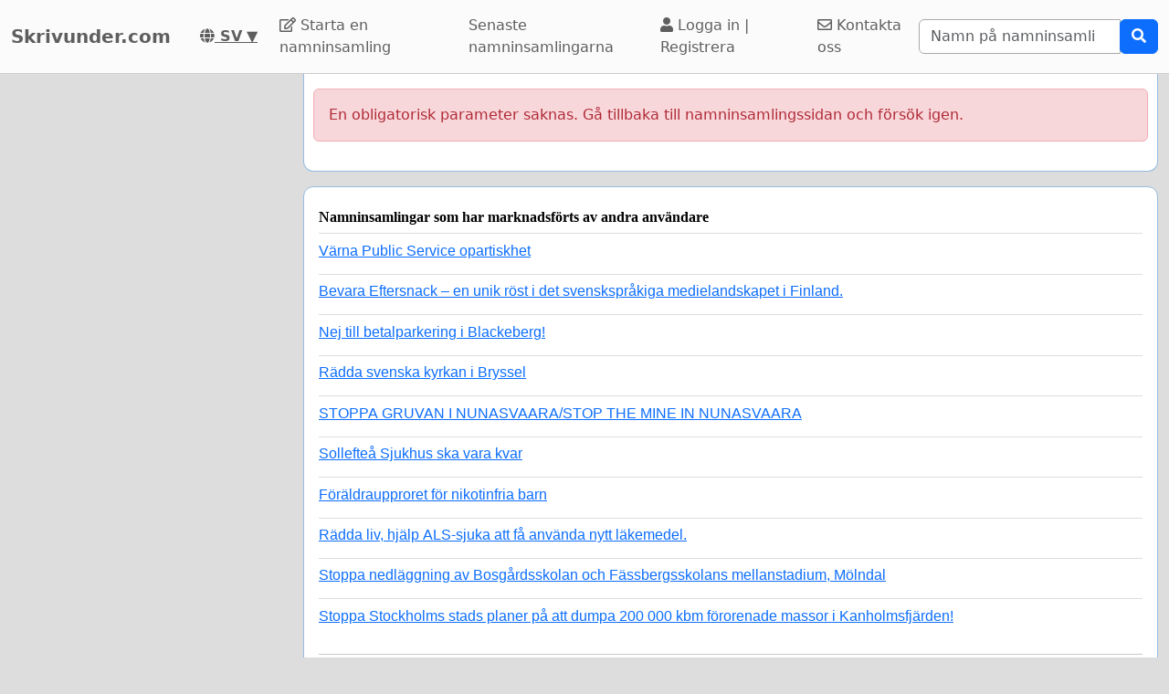

--- FILE ---
content_type: text/html; charset=utf-8
request_url: https://www.google.com/recaptcha/api2/aframe
body_size: 267
content:
<!DOCTYPE HTML><html><head><meta http-equiv="content-type" content="text/html; charset=UTF-8"></head><body><script nonce="rU88SvPMKQErHwtW1eUdmQ">/** Anti-fraud and anti-abuse applications only. See google.com/recaptcha */ try{var clients={'sodar':'https://pagead2.googlesyndication.com/pagead/sodar?'};window.addEventListener("message",function(a){try{if(a.source===window.parent){var b=JSON.parse(a.data);var c=clients[b['id']];if(c){var d=document.createElement('img');d.src=c+b['params']+'&rc='+(localStorage.getItem("rc::a")?sessionStorage.getItem("rc::b"):"");window.document.body.appendChild(d);sessionStorage.setItem("rc::e",parseInt(sessionStorage.getItem("rc::e")||0)+1);localStorage.setItem("rc::h",'1768841896235');}}}catch(b){}});window.parent.postMessage("_grecaptcha_ready", "*");}catch(b){}</script></body></html>